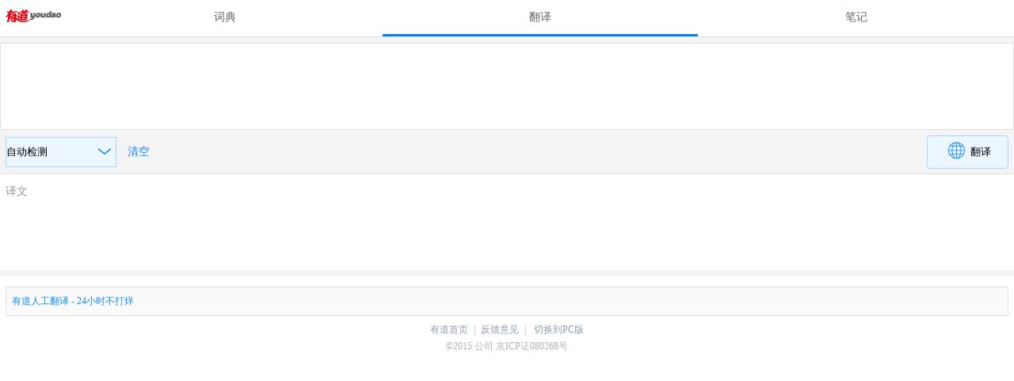

--- FILE ---
content_type: text/html; charset=UTF8
request_url: http://m.youdao.com/translate
body_size: 7626
content:
<!doctype html>
<html>
<head>
    <meta http-equiv="Content-Type" content="text/html; charset=utf-8" />
<meta name="keywords" content="" />
<meta name="description" content="" />
<meta name="viewport" content="user-scalable=no, initial-scale=1.0, width=device-width" />
<meta name="apple-mobile-web-app-status-bar-style" content="grey" />
<meta name="apple-mobile-web-app-status-bar-style" content="black" />
<meta name="format-detection" content="telephone=no"/>
<title>有道翻译</title>
<link rel="shortcut icon" href="//shared.ydstatic.com/dict/v5.15/images/icon.png" type="image/x-icon" />
<link rel="apple-touch-icon" href="//shared.ydstatic.com/dict/v5.15/images/icon.png" />

    <!-- <link rel="stylesheet" type="text/css" href="../../styles/global-min.css">
    <link rel="stylesheet" type="text/css" href="../../styles/p-fanyi-min.css"> -->
    <style type="text/css">
    html{-webkit-text-size-adjust:none}body{background-color:#fff;font-family:"Times New Roman",Times,serif;font-size:14px;line-height:21px;color:#313131}body,div,h1,h2,h3,h4,h5,input,li,ol,p,textarea,ul{margin:0;padding:0;outline:0}li,ol,ul{list-style:none}input{-webkit-appearance:none}a{color:#138bff;text-decoration:none;cursor:pointer}a:active,a:hover{color:#138bff}strong{color:#c50000;word-wrap:break-word}#bd{background:#f4f4f4;padding:7px 0}.p-index_entry #bd{background:#fff;padding:0}.p-index #hd{border-bottom:1px solid #e8e8e8}.content-wrp{margin:7px}#ft{padding:7px 0;background:#fff}.empty-content{background:#FFF;padding:35px 7px;vertical-align:middle}.btn{border-radius:4px;-webkit-border-radius:4px;-moz-border-radius:4px;-o-border-radius:4px;-webkit-user-select:none;-moz-user-select:none;-ms-user-select:none;-o-user-select:none;user-select:none;padding:11px 35px;display:inline-block;cursor:pointer;white-space:nowrap;vertical-align:top;border:1px solid #076ccc;background:-webkit-gradient(linear,left top,left bottom,from(#0082ff),to(#0082ff));background:-webkit-linear-gradient(top,#0082ff,#0082ff);background:-moz-linear-gradient(top,#0082ff,#0082ff);background:-o-linear-gradient(top,#0082ff,#0082ff);font-size:14px}.nav-label{background-color:#fff;border-bottom:1px solid #e0e0e0;display:table;width:100%}.nav-label:after,.nav-label:before{content:" ";display:table}.nav-label:after{clear:both}.nav-label .logo{display:table-cell;width:1%;vertical-align:middle;padding:11px 7px}.nav-label .nav{display:table;width:100%;text-align:center}.nav-label .nav li{display:table-cell}.nav-label .nav li.active{border-bottom:3px solid #0082ff}.nav-label .nav a{display:inline-block;padding:11px 7px;color:#646464;position:relative}.search-area{background:#fff;position:relative}.search-bar{position:relative;display:table;border-collapse:separate;width:100%;padding:11px 7px 7px;box-sizing:border-box;-webkit-box-sizing:border-box;-moz-box-sizing:border-box}.search-area .clearInput{position:absolute;top:14px;right:57px;width:34px;height:0;padding-top:34px;overflow:hidden;background:url(//shared.ydstatic.com/dict/youdaowap/changeImg/close.png) no-repeat 0 0;background-size:100%;display:none}.search-bar .form-control{display:table-cell;padding:11px 7px;border:1px solid #d9d9d9;border-top-color:silver;background-image:none;vertical-align:top;width:99%;font-size:14px;border-radius:0}.search-bar .input-group-btn{display:table-cell;width:1%;vertical-align:top}.search-bar .btn{border-radius:0 4px 4px 0;-webkit-border-radius:0 4px 4px 0;-moz-border-radius:0 4px 4px 0;-o-border-radius:0 4px 4px 0;-webkit-user-select:none;-moz-user-select:none;-ms-user-select:none;-o-user-select:none;user-select:none;padding:11px 25px;display:inline-block;cursor:pointer;white-space:nowrap;vertical-align:top;border:1px solid #076ccc;background:-webkit-gradient(linear,left top,left bottom,from(#0082ff),to(#0082ff));background:-webkit-linear-gradient(top,#0082ff,#0082ff);background:-moz-linear-gradient(top,#0082ff,#0082ff);background:-o-linear-gradient(top,#0082ff,#0082ff);background:#0082ff url(//shared.ydstatic.com/dict/youdaowap/changeImg/search.png) no-repeat 13px 6px;box-sizing:border-box;-webkit-box-sizing:border-box;font-size:14px;background-size:50%}.search-bar .selectedLang{display:table-cell;background:#fff;border:1px solid #d9d9d9;border-right:0;border-top-color:silver;border-radius:4px 0 0 4px;-webkit-border-radius:4px 0 0 4px;-moz-border-radius:4px 0 0 4px;-o-border-radius:4px 0 0 4px;color:#313131;width:1%;vertical-align:middle}.search-bar .selectedLang span{display:inline-block;width:30px;padding:0 7px}.search-area .lang-select-list{position:absolute;background:#fff;border:1px solid #d9d9d9;left:7px;top:51px;display:none}.search-area .lang-select-list li{padding:7px 22px;border-bottom:1px solid #d9d9d9;-webkit-tap-highlight-color:red}.page{border-radius:2px;-webkit-border-radius:2px;-moz-border-radius:2px;-o-border-radius:2px;border:1px solid #e1e1e1;background:#fff;display:block;text-align:center;color:#313131}.page a{width:49%;display:inline-block;text-align:center;padding:11px 0}.copy{text-align:center;font-size:12px;color:#b2b2b2}.copy a{margin:0 7px;color:#8f9dae}#suggest{position:absolute;top:53px;width:100%;padding:0 7px;box-sizing:border-box;-webkit-box-sizing:border-box;-moz-box-sizing:border-box}#suggest .container{border:1px solid #D9D9D9;border-top:0;border-bottom:0}#suggest .container li{padding:7px 0;border-bottom:1px solid #D9D9D9;overflow:hidden;-webkit-text-overflow:ellipsis;text-overflow:ellipsis;white-space:nowrap;background:#fff;-webkit-tap-highlight-color:#ff0}#suggest .close{border:1px solid #D9D9D9;box-sizing:border-box;width:100%;border-top:0;background:#fff}#suggest .close a{display:inline-block;width:100%;padding:7px 0}#suggest .container li:active{background:#D8D8D8}#suggest .container:last-child{border-bottom:0}#suggest .container strong{margin:0 7px;color:#313131}.translate-area .original{margin:0 0 7px;height:110px}.translate-area .original textarea{width:100%;height:110px;border:1px solid #E1E1E1;resize:none;padding:11px;box-sizing:border-box;-webkit-box-sizing:border-box;-moz-box-sizing:border-box}.translate-area .select{margin:0 7px 7px}.translate-area .select select{height:38px;width:140px;border:1px solid #a6d7ff;appearance:none;-webkit-appearance:none;-moz-appearance:none;background:#ecf6ff url(//shared.ydstatic.com/dict/youdaowap/icon/down.png) no-repeat 115px 8px}.translate-area .select option{height:40px}.translate-area .select .blue-btn{border-radius:4px;-webkit-border-radius:4px;-moz-border-radius:4px;-o-border-radius:4px;-webkit-user-select:none;-moz-user-select:none;-ms-user-select:none;-o-user-select:none;user-select:none;display:inline-block;cursor:pointer;white-space:nowrap;vertical-align:top;border:1px solid #a6d7ff;background:#ecf6ff url(//shared.ydstatic.com/dict/youdaowap/icon/icon.png) no-repeat 24px 6px;padding:11px 21px 11px 54px;float:right}.translate-area .generate{border-top:1px solid #e1e1e1;background:#fff;padding:11px 7px 0;min-height:110px}.translate-area .generate .tip{color:#999}#clearTextarea{display:inline-block;padding:10px}.fanyi-dl{display:block;padding:7px;border:1px solid #E1E1E1;background-color:#FAFAFA;font-size:12px}    html{
        height: 100%;
    }
    body.from-chuansongmen{
        height: 100%;
        background: #f4f4f4;
    }
    .from-chuansongmen .tab {
        width: 100%;
        height: 38px;
    }
    .from-chuansongmen .tab img {
        width: 20px;
        height: 20px;
        margin: 14px 4px 0 25px;
        display: block;
        float: left;
    }
    .from-chuansongmen .tab h5 {
        height: 38px;
        font-size: 12px;
        color: #999;
        text-align: left;
        line-height: 50px;
    }
    .from-chuansongmen #ft{
        display:none;
    }
    </style>
</head>
<body >
<div id="doc2">
        <div id="hd">
        <div class="nav-label">
    <span class="logo"><a href="/"><img src="//shared.ydstatic.com/images/mobile/logo-mobile-whole.gif" width="71" height="16" alt="有道"></a></span>
    <ul class="nav">	

                	<li><a class="pr-link-a" href="/dict?q=">词典</a></li>
        
                	<li class="active"><a href="/translate">翻译</a></li>
                <li><a href="/redirect?keyfrom=youdaowap.index&url=http%3a%2f%2fm.note.youdao.com%2fnoteproxy%2flogin%3fkeyfrom%3dhome.m">笔记</a></li>
    </ul>
</div>
    </div>
        <div id="bd">
        <div class="translate-area">
            <form action="/translate" method="POST" name="translate">
                <div class="content-wrp original">
                    <textarea id="inputText" name="inputtext"></textarea>
                </div>
                <div class="select">
                    <select class="convert" name="type">
                    	                        <option value="AUTO"> 自动检测 </option>
                                                                        <option value="ZH_CN2EN"> 中译英 </option>
                                                                        	<option value="ZH_CN2JA"> 中译日 </option>
                                                                        	<option value="ZH_CN2KR"> 中译韩 </option>
                                                                        	<option value="ZH_CN2FR"> 中译法 </option>
                                                                        	<option value="ZH_CN2RU"> 中译俄 </option>
                                                                        	<option value="ZH_CN2SP"> 中译西 </option>
                                                                        	<option value="EN2ZH_CN"> 英译中 </option>
                                                                        	<option value="JA2ZH_CN"> 日译中 </option>
                                                                        	<option value="KR2ZH_CN"> 韩译中 </option>
                                                                        	<option value="FR2ZH_CN"> 法译中 </option>
                                                                        	<option value="RU2ZH_CN"> 俄译中 </option>
                                                                        	<option value="SP2ZH_CN"> 西译中 </option>
                                            </select>
                    <a id="clearTextarea" href="#">清空</a>
                    <input class="blue-btn" type="submit" value="翻译">
                </div>
            </form>
            <div class="generate">
                <p class="tip">译文</p>
                <ul id="translateResult">
                                    </ul>
            </div>
        </div>
    </div>
    <div id="ft">
    	<div class="content-wrp">
     		<a id="toRengong" class="fanyi-dl" href="http://f.youdao.com/m?vendor=fanyimobile">有道人工翻译&nbsp;-&nbsp;24小时不打烊</a>
		</div>
        <p class="copy"> <a href="/">有道首页</a>|<a href="/fankui">反馈意见</a>|
			<a href="http://fanyi.youdao.com/?mct=1&keyfrom=translate.m">切换到PC版</a>
		</p>
<p class="copy">&copy;2015&nbsp;公司&nbsp;京ICP证080268号</p>
<script type="text/javascript" charset="utf-8">
    var Suggest=function(t,n){if(0===t.length)throw new Error("输入元素不存在");this.el=t,this.init(n)},$=function(t){return document.getElementById(t)},trim=function(t){return t.trim?t.trim():t.replace(/^\s+|\s+$/gi,"")},$s={newid:0},sugCount=0,current$s=0,updateId=function(){return $s.newid=sugCount++ + +new Date},currentInput=null;Suggest.prototype={init:function(t){this.initContainer(t),this.initData(t),this.initInput(t)},initContainer:function(t){var n=this,e=t.suggestContainer,i=t.suggestId,a=document.createElement("div");a.id=i,a.class=i,a.innerHTML='<ul class="container"></ul>',a.style.display="none",e.appendChild(a),n.el.addEventListener("focus",function(t){currentInput=t.target.value}),$("selectedLang").addEventListener("click",function(){n.close(t)},!1)},initData:function(t){var n=this;n.getData="function"==typeof t.data?function(n,e){t.data(n,e)}:t.data.length>0?function(n,e){e(n,t.data,t)}:function(n){n(t.data)}},fetchData:function(t){var n=50,e=this;window.clearTimeout(e.delay),current$s=updateId(),e.delay=window.setTimeout(function(){var n=e.el.value;trim(n)!==trim(currentInput)&&(currentInput=n,e.getData(n,function(n,i){current$s===$s.newid&&e.initItem(n,i,t)}))},n)},initItem:function(t,n,e){var i=this,a="";if(""===trim(t))return void i.close(e);for(var u=0;u<n.length;u++)a+='<li class="item">'+e.generateItem(t,n[u])+"</li>";$(e.suggestId).style.display="block",document.querySelector(".container").innerHTML=a,$(e.suggestId).addEventListener("click",function(t){"item"===t.target.className&&(e.clickItemCallback(t),i.close(e))},!1),$(e.suggestId).addEventListener("touchstart",function(t){if("item"===t.target.className){var n=t.target;e.touchstartItem(n)}},!1),$(e.suggestId).addEventListener("touchend",function(t){if("item"===t.target.className){var n=t.target;e.touchendItem(n)}},!1)},initInput:function(t){var n=this;n.el.addEventListener("input",function(e){n.fetchData(t),e.stopPropagation()},!1)},close:function(t){updateId(),$(t.suggestId).style.display="none"}};    __rl_npid="YoudaoWap";var $=function(e){return document.getElementById(e)},trim=function(e){return String.prototype.trim?e.trim():e.replace(/^\s+|\s+$/gi,"")},toggle=function(e){for(var t,n=0,o=e.length;o>n;n++)if(t=e[n],t.style){var i=window.getComputedStyle(t,null).getPropertyValue("display");"none"===i?t.style.display="block":"block"===i&&(t.style.display="none")}},addClassName=function(e,t){if(e){for(var n=0,o=e.className.split(" "),i=o.length,a=[];i>n;n++)""!==trim(o[n])&&a.push(o[n]);return a.push(t),a.join(" ")}},removeClassName=function(e,t){if(e){for(var n=0,o=e.className.split(" "),i=o.length,a=[];i>n;n++)""!==trim(o[n])&&trim(o[n])!==t&&a.push(o[n]);return a.join(" ")}},parseXml=function(e){for(var t=0,n=[],o=e.getElementsByTagName("item");t<o.length;t++){for(var i=o[t].childNodes,a=[],r=0;r<i.length;r++)i[r].nodeType&&1===i[r].nodeType&&a.push(i[r].childNodes[0].nodeValue);n.push({title:a[0],explain:a[1]})}return n},initLangSel=function(){var e=document.querySelectorAll(".lang-select-list"),t=document.querySelector(".lang-select-list"),n={eng:"中英",fr:"中法",jap:"中日",ko:"中韩"},o=function(e){var o,i="https://m.youdao.com/dict?le=";"li"===e.target.nodeName.toLowerCase()&&(o=e.target.getAttribute("data-value"),$("inputLang").value=o,e.target.style.background="#fff",$("selectedLang").querySelector("span").innerHTML=n[o],t.style.display="none",""!==trim($("formInput").value)&&(window.location.href=i+o+"&q="+$("formInput").value)),e.stopPropagation()};$("selectedLang").addEventListener("click",function(t){toggle(e),t.stopPropagation(),t.preventDefault()},!1),t.addEventListener("click",function(e){o(e)},!1),t.addEventListener("touchstart",function(e){e.preventDefault(),e.stopPropagation(),"li"===e.target.nodeName.toLowerCase()&&(e.target.style.background="#e4efff")},!1),t.addEventListener("touchend",function(e){o(e),e.stopPropagation()},!1),document.addEventListener("click",function(){t.style.display="none"},!1)};document.addEventListener("DOMContentLoaded",function(){function e(e,t){var n,o,i,a,l=document.body;n=document.createElement("div"),n.className="shim",l.appendChild(n),n.style.height=document.documentElement.scrollHeight+"px",o=document.createElement("div"),o.className="overlay",i=document.createElement("p"),i.innerHTML=e,a=document.createElement("p"),a.className="confirm",a.innerHTML="好",o.appendChild(i),o.appendChild(a),l.appendChild(o);var c=document.documentElement.scrollTop||document.body.scrollTop;document.addEventListener("orientationchange",function(){c=document.documentElement.scrollTop||document.body.scrollTop,o.style.top=Math.ceil((window.innerHeight-o.offsetHeight)/2)+c+"px"},!1),o.style.top=Math.ceil((window.innerHeight-o.offsetHeight)/2)+c+"px",document.addEventListener("touchmove",r,!1),o.onclick=function(){if(l.removeChild(o),l.removeChild(n),document.removeEventListener("touchmove",r,!1),"function"==typeof t)try{t()}catch(e){}}}var t=$("formInput"),n=function(){document.body?document.body.scrollTop=0:document.documentElement.scrollTop=0,document.body.style.height=window.innerHeight+"px",document.addEventListener("orientationchange",function(){document.body.style.width=window.innerWidth+"px",document.body.style.height=window.innerHeight+"px"},!1)};if(n(),t){var o=$("clearInput"),i=function(){var e=t.value;""!==trim(e)?o.style.display="inline-block":o.style.display="none"};if(i(),$("formSubmit").onsubmit=function(e){var t=$("formInput").value;""===trim(t)&&e.preventDefault()},t.addEventListener("keyup",function(){i()},!1),!!o&&o.addEventListener("click",function(e){t.value="",this.style.display="none",document.querySelector(".lang-select-list").style.display="none",$("suggest").style.display="none",e.preventDefault()},!1),document.querySelector("body").className.indexOf("p-dict")>=0||document.querySelector("body").className.indexOf("p-index_entry")>=0){var a;new Suggest(document.getElementById("formInput"),{suggestContainer:document.querySelector(".search-area"),suggestId:"suggest",data:function(e,t){a=""==$("inputLang").value?"eng":$("inputLang").value;var n="https://dict.youdao.com/suggest?type=DESKDICT&num=4&q="+e+"&ver=2.0&le="+a,o=new XMLHttpRequest;o.onreadystatechange=function(){if(4==o.readyState){var n=new DOMParser,i=n.parseFromString(o.response,"text/xml"),a=parseXml(i);t(e,a)}},o.open("get",n,!0),o.send(null)},generateItem:function(e,t){return"<strong>"+t.title+"</strong>"+t.explain},clickItemCallback:function(e){var t="https://m.youdao.com/dict?q=";window.location.href=t+e.target.querySelector("strong").innerText+"&le="+a},touchstartItem:function(e){e.style.background="#e4f4ff"},touchendItem:function(e){e.className="item";var t="https://m.youdao.com/dict?q=";window.location.href=t+e.querySelector("strong").innerText}});initLangSel()}}document.addEventListener("click",function(e){"pr-link-a"==e.target.className&&t&&(e.target.href=e.target.href+t.value)},!1),!!$("report_feedback")&&$("report_feedback").addEventListener("submit",function(){e("感谢您的反馈",function(){$("issueDes").value="",$("questionDes").value="",$("emailDes").value=""})},!1);var r=function(e){e.preventDefault()}},!1);</script>
        <script type="text/javascript" charset="utf-8">
            /*!
 * linkToManual.js 0.0.1
 */

(function(a){var b={};(function(){var a=0;var c=1;var d=2;b.isLangVaildable=function(b){var c=C(b);var d=c[0];if(d===a){return false}if(d==="auto"){return true}return true};function e(a){var b=a.charCodeAt(0);if(a==="　"){return true}else if(b<=32||b===255){return true}else{return false}}var f=[["'","‘","’"],['"',"“","”"],[",","，"],[".","。"],[";","；"],[":","："],["、"],["·"],["/","／"],["?","？"],["\\","＼"],["|","｜"],["`"],["~","～"],["!","！"],["@","＠"],["#","＃"],["$","＄"],["¥","￥"],["%","％"],["^","＾","…"],["&","＆"],["_"],["(",")"],["（","）"],["[","]"],["［","］"],["{","}"],["<",">"],["+","＋"],["-","－"],["*","＊","×"],["÷"],["=","＝"]];var g=[[10078,12301,12303,12318,65379],[12305,12309,12311,12313,12315],[8250,12297,12299]];var h=["，","。","？","：","（","）","【","】","￥","、","·"];var i={};var j={};for(var k=0;k<f.length;k++){for(var l=0;l<f[k].length;l++){i[f[k][l].charCodeAt(0)]=true}}for(var k=0;k<g.length;k++){for(var l=0;l<g[k].length;l++){i[g[k][l]-1]=true;i[g[k][l]]=true}}for(var k=0;k<h.length;k++){j[h[k]]=true}function m(a){return i[a.charCodeAt(0)]===true}function n(a){return j[a]===true}var o=[[33,47],[58,64],[91,96],[123,126]];function p(a){var b=a.charCodeAt(0);for(var c=0;c<o.length;c++){if(b>=o[c][0]&&b<=o[c][1])return true}return false}var q=[48,57];var r=[65296,65305];function s(a){var b=a.charCodeAt(0);if(b>=q[0]&&b<=q[1]||b>=r[0]&&b<=r[1])return true;return false}var t=[65,90];var u=[97,122];var v=[65313,65338];var w=[65345,65370];function x(a){var b=a.charCodeAt(0);if(b>=t[0]&&b<=t[1]||b>=u[0]&&b<=u[1]||b>=v[0]&&b<=v[1]||b>=w[0]&&b<=w[1])return true;return false}var y=[19968,40959];var z=[13312,19903];var A=[63744,64255];function B(a){var b=a.charCodeAt(0);if(b>=y[0]&&b<=y[1]||b>=z[0]&&b<=z[1]||b>=A[0]&&b<=A[1])return true;return false}function C(b){var f=[];var g=[];var h=0;var i=0;var j=0;var k=0;var l=false;var o=false;var p=true;var q=false;for(var r=0,t=b.length;r<t;r++){var u=b.charAt(r);var v=false;var w=false;if(e(u)){v=w=true;p=true;q=false}else if(m(u)){if(n(u)){j++;p=true;q=false}else if(!l&&!o&&p){j++;q=true;p=false}}else if(x(u)){if(!l&&!o){l=true}p=false;if(q){q=false;j--}}else if(s(u)){if(!o&&!l){o=true}p=false;if(q){q=false;j--}}else if(B(u)){v=w=true;h++;p=true;q=false}else{v=w=true;i++;p=true;q=false}if(l&&(v||r==t-1)||o&&(w||r==t-1)){var y=r;if(y==t-1){y=r+1}var z=b.substring(k,y);if(l){f[f.length]=z}else if(o){g[g.length]=z}if(l||o){k=r}l=false;o=false}if(v&&w){k=r+1;l=false;o=false}}var A=g.length;var C=f.length;var D=C+h;var E=D+A;if(D==0){C=A;D=A;E=A}var F=E+i;var G=i/F;if(G>=.4)return[a,0];var H=C/D;if(H>=.7){return[c,F+j]}var I=h/D;if(I>=.7)return[d,F+j];return[a,0]}})();(function(){document.addEventListener("DOMContentLoaded",function(){var a=$("toRengong");a.onclick=function(a){var c=this;if($("inputText").value!==""&&b.isLangVaildable($("inputText").value)){c.href=c.href+"&text="+encodeURIComponent($("inputText").value)}}},false)})()})(undefined);        </script>
    </div>
</div>
<!-- <script src="https://c.youdao.com/market/banner/banner-mod.js"></script>
<script src="https://c.youdao.com/market/new_banner.js"></script> -->

<script type="text/javascript">
document.addEventListener('DOMContentLoaded', function () {
    var clearTextareaBtn = $('clearTextarea')
    !!clearTextareaBtn && clearTextareaBtn.addEventListener('click', function (e){
            document.querySelectorAll('.original textarea')[0].value = '';
            $('translateResult').innerHTML = '';
            e.preventDefault();
    }, false);
}, false);
</script>
</body>
</html>
